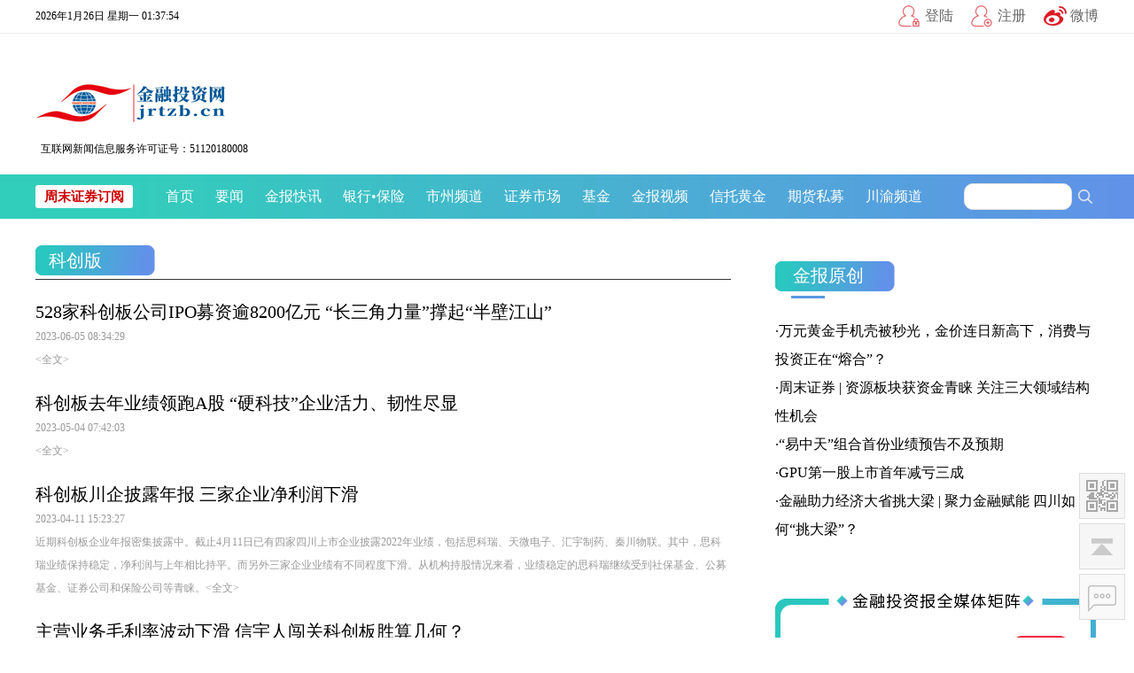

--- FILE ---
content_type: text/html
request_url: https://www.jrtzb.com.cn/kcb/
body_size: 27734
content:
<!doctype html>
<html>

<head>
    <meta charset="UTF-8">
    <title>科创版 - 金融投资网</title>
    <meta http-equiv="X-UA-Compatible" content="IE=edge,chrome=1" />
    <meta name="renderer" content="webkit" />
    <meta name="keywords" content="科创版,金融投资报" />
    <meta name="description" content="科创版" />
    <link rel="stylesheet" href="../css/swiper.min.css">
    <link rel="stylesheet" href="../css/text.css" type="text/css" />
    <script type="text/javascript" src="//www.scol.com.cn/js/jquery.min.js"></script>
</head>

<body>
    <script language="javascript" type="text/javascript" src="https://www.jrtzb.cn/js/jquery.cookie.js"></script>
<div class="topbar">
    <div class="w clr">
        <div class="top-time" id="top-time"></div>
        <div class="top-icon">
            <a class="btn3" href="https://www.jrtzb.cn/login.html" target="_blank">登陆</a>
            <a class="btn2" href="https://www.jrtzb.cn/reg.html" target="_blank">注册</a>
            <a class="btn1" target="_blank" href="//weibo.com/u/1878561790">微博</a>
        </div>
    </div>
</div>
<div class="logobar">
    <!-- <div class="w"><a href="https://topic.scol.com.cn/2025/25qglhjrb/" target="_blank"><img
                src="https://www.jrtzb.cn/images/ad/250305.jpg" /></a></div> -->
    <!-- <div class="w"><a href="https://topic.scol.com.cn/2023/23ztjy/" target="_blank"><img
                src="https://www.jrtzb.cn/images/ad/240613.jpg" /></a></div> -->



    <!-- <div class="w" style="margin-top: 8px;"><a href="https://topic.scol.com.cn/2024/24slhjrb/" target="_blank"><img src="https://www.jrtzb.cn/images/ad/240122.jpg" /></a></div> -->
    <!-- <div class="w mt10"><img src="https://www.jrtzb.cn/images/ad/230808.png" /></div> -->
    <div class="w mt20">
        <div class="logo" style="width:246px;font-size:12px; text-align:center;"><a href="/" style=" color:#666;"><img
                    src="https://www.jrtzb.cn//images/logo.gif"
                    style="margin-bottom:5px;"></a>互联网新闻信息服务许可证号：51120180008</div>
        <table border="0" cellpadding="0" cellspacing="0" class="fr">
            <tr>
                <!-- <td>
                    <a target="_blank" href="https://topic.scol.com.cn/2020/20tpgjsgz/"><img src="/images/ad/200108a.jpg" height="100" class="fl" style="display:inline;" /></a>
                </td> -->
                <!-- <td>
                    <a target="_blank" href="https://topic.scol.com.cn/2025/25zy8gd/"><img
                            src="/images/ad/250331.png" height="100" class="fr" style="display:inline;" /></a>
                </td> -->
            </tr>
            <tr>
                <!-- <Td><img src="/images/230419.jpg" height="100" class="fr" style="display:inline;" /></Td> -->
            </tr>
        </table>
        <div class="clear"></div>
    </div>
</div>
<div class="navbar">
    <div class="w">
        <div class="nav-rss"><a href="/user.html" target="_blank">周末证券订阅</a></div>
        <ul class="nav">
            <li><a href="/" target="_blank">首页</a></li>
            <li><a href="/346yw" target="_blank">要闻</a></li>
            <li><a href="/358jbkx" target="_blank">金报快讯</a></li>
            <li><a href="/349yx" target="_blank">银行</a>•<a href="/350bx">保险</a></li>
            <li><a href="https://www.jrtzb.cn/szpd/" target="_blank">市州频道</a></li>
            <li><a href="/347gp" target="_blank">证券市场</a></li>
            <li><a href="/348jj" target="_blank">基金</a></li>
            <!-- <li><a href="/348jj" target="_blank">深度报道</a></li> -->
            <li><a href="/jbsp" target="_blank">金报视频</a></li>
            <li><a href="/354hjwh" target="_blank">信托黄金</a></li>
            <li><a href="/352qhsm" target="_blank">期货私募</a></li>
            <li><a href="/cypd" target="_blank">川渝频道</a></li>
        </ul>
        <div class="top-srch">
            <form action="/pagesearch.html" method="get" id="serForm">
                <input id="keyword" name="keyword" class="srch-input" type="text" value=""><button
                    class="srch-submit"></button>
            </form>
        </div>
        <div class="clear"></div>
    </div>
</div>
<script type="text/javascript">
    $(function () {
        $('.srch-submit').click(function () {
            if ($('.srch-input').val() != '') {
                $('#serForm').submit();
            } else {
                alert("请输入查询内容");
                return false;
            };
        });


        var Authorization = $.cookie("Authorization");
        if (Authorization) {
            $.ajaxSetup({
                headers: {
                    "Authorization": Authorization
                },
            });
            //var thisHref = window.location.href;
            //if (thisHref.indexOf('login') < 0) { }
            $.getJSON('/OpenApi/user/GetCurrentUser?r=' + Math.random(), function (res) {
                let resData = res.data
                //console.log(res);
                if (resData.UserName != undefined) {
                    var longNameBox = $('.top-icon').find('.btn3');
                    longNameBox.html('<span style="line-height:24px;height:24px;display:block;background:#fff;">' + resData.UserName + '</span>');
                    longNameBox.attr('href', '/user.html');
                }

            });
        };

    });
</script>
    <div class="clear"></div>

    <div class="w clr mt30">
        <div class="w785 fl">
            <div class="list_tit">科创版</div>
            <ul class="list mt20">
                
                <li>
                    <a href="//www.jrtzb.cn/kcb/202306/58906874.html" target="_blank" class="F16">528家科创板公司IPO募资逾8200亿元 &ldquo;长三角力量&rdquo;撑起&ldquo;半壁江山&rdquo;</a>
                    <div class="list_time">2023-06-05 08:34:29</div>
                    <p>
                        <a href="//www.jrtzb.cn/kcb/202306/58906874.html" target="_blank">&lt;全文&gt;</a>
                    </p>
                </li>
                
                <li>
                    <a href="//www.jrtzb.cn/kcb/202305/58884122.html" target="_blank" class="F16">科创板去年业绩领跑A股 &ldquo;硬科技&rdquo;企业活力、韧性尽显</a>
                    <div class="list_time">2023-05-04 07:42:03</div>
                    <p>
                        <a href="//www.jrtzb.cn/kcb/202305/58884122.html" target="_blank">&lt;全文&gt;</a>
                    </p>
                </li>
                
                <li>
                    <a href="//www.jrtzb.cn/kcb/202304/58847984.html" target="_blank" class="F16">科创板川企披露年报 三家企业净利润下滑</a>
                    <div class="list_time">2023-04-11 15:23:27</div>
                    <p>
                        近期科创板企业年报密集披露中。截止4月11日已有四家四川上市企业披露2022年业绩，包括思科瑞、天微电子、汇宇制药、秦川物联。其中，思科瑞业绩保持稳定，净利润与上年相比持平。而另外三家企业业绩有不同程度下滑。从机构持股情况来看，业绩稳定的思科瑞继续受到社保基金、公募基金、证券公司和保险公司等青睐。<a href="//www.jrtzb.cn/kcb/202304/58847984.html" target="_blank">&lt;全文&gt;</a>
                    </p>
                </li>
                
                <li>
                    <a href="//www.jrtzb.cn/kcb/202303/58840774.html" target="_blank" class="F16">主营业务毛利率波动下滑 信宇人闯关科创板胜算几何？</a>
                    <div class="list_time">2023-03-29 17:12:57</div>
                    <p>
                        3月30日，深圳市信宇人科技股份有限公司(简称：信宇人)科创板IPO将首发上会。公司此次拟募集4.62亿元，分别用于惠州信宇人高端智能装备生产制造扩建项目、锂电池智能关键装备生产制造项目、惠州信宇人研发中心建设项目以及补充流动资金<a href="//www.jrtzb.cn/kcb/202303/58840774.html" target="_blank">&lt;全文&gt;</a>
                    </p>
                </li>
                
                <li>
                    <a href="//www.jrtzb.cn/kcb/202303/58827222.html" target="_blank" class="F16">科创板为中国经济注入新动能</a>
                    <div class="list_time">2023-03-08 07:15:45</div>
                    <p>
                        <a href="//www.jrtzb.cn/kcb/202303/58827222.html" target="_blank">&lt;全文&gt;</a>
                    </p>
                </li>
                
                <li>
                    <a href="//www.jrtzb.cn/kcb/202303/58825077.html" target="_blank" class="F16">科创板公司业绩大丰收了吗?</a>
                    <div class="list_time">2023-03-04 11:26:06</div>
                    <p>
                        <a href="//www.jrtzb.cn/kcb/202303/58825077.html" target="_blank">&lt;全文&gt;</a>
                    </p>
                </li>
                
                <li>
                    <a href="//www.jrtzb.cn/kcb/202303/58824255.html" target="_blank" class="F16">年内首现科创板企业&ldquo;摘U&rdquo; 还有8家符合条件</a>
                    <div class="list_time">2023-03-03 07:26:11</div>
                    <p>
                        日前，科创板上市公司上海谊众发布&ldquo;首次实现盈利暨取消股票简称标识U&rdquo;的公告。公告称，由于公司经审计后财务报告符合&ldquo;上市时未盈利公司首次实现盈利&rdquo;的情形，上海谊众A股股票于3月2日取消特别标识U.该公司也由此成为今年首家&ldquo;摘U&rdquo;的科创板企业。<a href="//www.jrtzb.cn/kcb/202303/58824255.html" target="_blank">&lt;全文&gt;</a>
                    </p>
                </li>
                
                <li>
                    <a href="//www.jrtzb.cn/kcb/202303/58822567.html" target="_blank" class="F16">科创板公司2022年业绩抢先看：七成营收增长 超八成实现盈利</a>
                    <div class="list_time">2023-03-01 07:34:04</div>
                    <p>
                        科创板2022年业绩概貌出炉。截至2月28日，科创板507家公司悉数披露2022年业绩(或业绩预告)。其中，504家披露业绩快报，2家披露年报，1家披露业绩预告。<a href="//www.jrtzb.cn/kcb/202303/58822567.html" target="_blank">&lt;全文&gt;</a>
                    </p>
                </li>
                
                <li>
                    <a href="//www.jrtzb.cn/kcb/202302/58817707.html" target="_blank" class="F16">科创板首单GDR花落杭可科技 沪深交易所三大板块GDR项目瑞交所聚首</a>
                    <div class="list_time">2023-02-22 08:55:37</div>
                    <p>
                        2月22日，首家科创板企业杭可科技发行的GDR正式在瑞交所上市。至此，沪深交易所主板、创业板、科创板均有公司发行的GDR登陆瑞交所。<a href="//www.jrtzb.cn/kcb/202302/58817707.html" target="_blank">&lt;全文&gt;</a>
                    </p>
                </li>
                
                <li>
                    <a href="//www.jrtzb.cn/kcb/202302/58817000.html" target="_blank" class="F16">科创债为科创企业发展再添新动力</a>
                    <div class="list_time">2023-02-21 07:35:56</div>
                    <p>
                        <a href="//www.jrtzb.cn/kcb/202302/58817000.html" target="_blank">&lt;全文&gt;</a>
                    </p>
                </li>
                
            </ul>
            <div class="mt25" id="pagenum"><a class="current">1</a><a href="index_2.html">2</a><a href="index_3.html">3</a><a href="index_4.html">4</a><a href="index_5.html">5</a><a href="index_6.html">......</a><a href="index_2.html">下一页</a><a href="index_17.html">尾页</a></div>
        </div>
        <div class="w365 fr">
            ﻿<div class="w365">
    <div class="clr mb20">
        <div class="tit fl"><span>金报原创</span></div>
    </div>
    <div class="F16 LH2 mt20">
        ·<a href="//www.jrtzb.cn/sytt/202601/83194789.html" target="_blank">万元黄金手机壳被秒光，金价连日新高下，消费与投资正在&ldquo;熔合&rdquo;？</a><br />·<a href="//www.jrtzb.cn/sytt/202601/83194611.html" target="_blank">周末证券 | 资源板块获资金青睐 关注三大领域结构性机会</a><br />·<a href="//www.jrtzb.cn/347gp/202601/83193998.html" target="_blank">&ldquo;易中天&rdquo;组合首份业绩预告不及预期</a><br />·<a href="//www.jrtzb.cn/347gp/202601/83193688.html" target="_blank">GPU第一股上市首年减亏三成</a><br />·<a href="//www.jrtzb.cn/sytt/202601/83193291.html" target="_blank">金融助力经济大省挑大梁 | 聚力金融赋能 四川如何&ldquo;挑大梁&rdquo;？</a><br />
    </div>
</div>
<div class="w365 mt20">
    <div class="mt50 jz_bg">
        <div id="TextDiv1" style="width:362px;height:345px;overflow:hidden;margin:0 auto;">
            <ul id="TextContent1" class="myscroll clr">
                
                <li><a href="//www.jrtzb.cn/jrtzbqmtjz/201910/57356515.html" target="_blank"><img src="https://imgcdn.scol.com.cn/media/2025/09/16/165322750785.jpg" width="76" height="76" />官方微信</a></li>
                <li><a href="https://media.om.qq.com/author?id=MY7omU4demvtv3arsjbqERmQ0" target="_blank"><img src="https://imgcdn.scol.com.cn/NEWS_F150F2BC614BBEF091F816AB5FDE2763.JPG" width="76" height="76" />企鹅号</a></li>
                <li><a href="http://caifuhao.eastmoney.com/cfh/246858" target="_blank"><img src="https://imgcdn.scol.com.cn/NEWS_3EE96EDF4029AF112CE8A271C28FA4A0.JPG" width="76" height="76" />财富号</a></li>
                <li><a href="https://jrtzb.com.cn" target="_blank"><img src="https://imgcdn.scol.com.cn/media/2025/07/17/175015111639.jpg" width="76" height="76" />一点号</a></li>
                <li><a href="https://author.baidu.com/home?from=bjh_article&app_id=1536771755107654" target="_blank"><img src="https://imgcdn.scol.com.cn/media/2025/07/17/174534775521.jpg" width="76" height="76" />百家号</a></li>
                <li><a href="https://www.163.com/dy/media/T1514879428463.html" target="_blank"><img src="https://imgcdn.scol.com.cn/media/2025/07/17/174144953328.jpg" width="76" height="76" />网易号</a></li>
                <li><a href="https://mp.sohu.com/profile?xpt=cHBhZzkwMDg4ZDNlMjgyY0Bzb2h1LmNvbQ" target="_blank"><img src="https://imgcdn.scol.com.cn/media/2025/07/17/173953022847.jpg" width="76" height="76" />搜狐号</a></li>
                <li><a href="https://www.toutiao.com/c/user/token/MS4wLjABAAAA_8RvC8QZHfIVt4nJTrgX9Ih04Wsf47aI_38ZyaHu7B4/?source=tuwen_detail&entrance_gid=7527971297096172068" target="_blank"><img src="https://imgcdn.scol.com.cn/media/2025/07/17/173526231950.jpg" width="76" height="76" />头条号</a></li>
            </ul>
        </div>
    </div>
    <!--<div class="mt20"><img src="" width="100%" height="218" /></div>-->
</div>
<div class="w365">
    <div class="clr mb20">
        <div class="tit fl"><span>AI推荐</span></div>
    </div>
    <div id="ai_html" class="F16 LH2 mt20">
    </div>
    <div class="mt20">
        
        <a href="https://www.jrtzb.cn/406qyzx/202511/83162636.html" target="_blank">
            <img src="https://imgcdn.scol.com.cn/media/2025/11/26/205048956287.jpg" width="100%" alt="">
        </a>
        
    </div>
</div>
<script src="/js/MSClass.js"></script>
<script>
    new Marquee(["TextDiv1", "TextContent1"], 0, 5, 362, 345, 1, 5000, 3000);
    //AI推荐
    var userId = '';
    var counter_uid = localStorage.getItem("counter_uid");
    if (counter_uid !== null) {
        userId = String(counter_uid);
    }
    $.getJSON('https://topic.scol.com.cn/searchApi/search/GetAITop?nodeId=182258&userId=' + userId + '&maxDay=7&top=10', function (r) {
        if (r.code == 0) {
            var ai_html = '';
            $.each(r.data, function (i, item) {
                ai_html += `·<a href="${item.url}" target="_blank">${item.title}</a><br />`;
            });
            $('#ai_html').html(ai_html);
        }
    });
</script>
        </div>
    </div>
    <div class="w mt50">
    <div class="link-top"></div>
    <div class="link">
        <div class="link-li">
            <span class="tits">权威部门</span>
            <div>
                <a target="_blank" href="https://www.gov.cn/">中国政府网</a><a target="_blank"
                    href="https://www.ndrc.gov.cn/">国家发改委</a><a target="_blank" href="http://www.mof.gov.cn/">财政部</a><a
                    target="_blank" href="http://www.mofcom.gov.cn/">商务部</a><a target="_blank"
                    href="http://www.pbc.gov.cn/">中国人民银行</a><a target="_blank"
                    href="http://www.stats.gov.cn/">国家统计局</a><a target="_blank"
                    href="https://www.safe.gov.cn/">国家外汇管理局</a><a target="_blank"
                    href="http://www.csrc.gov.cn/">中国证监会</a><a target="_blank"
                    href="http://www.cbirc.gov.cn/">中国银保监会</a><a target="_blank"
                    href="http://www.sse.com.cn/">上海证券交易所</a><a target="_blank" href="http://www.szse.cn/">深圳证券交易所</a><a
                    target="_blank" href="http://www.shfe.com.cn/">上海期货交易所</a><a target="_blank"
                    href="http://www.cffex.com.cn/">中国金融期货交易所</a>
            </div>
        </div>
        <div class="link-li">
            <span class="tits">合作媒体</span>
            <div>
                <a target="_blank" href="http://www.xinhuanet.com/">新华网</a><a target="_blank"
                    href="http://www.ce.cn/">中国经济网</a><a target="_blank" href="https://www.yicai.com/">第一财经</a><a
                    target="_blank" href="http://www.zqrb.cn/">证券日报</a><a target="_blank"
                    href="https://www.scdaily.cn/">四川日报网</a><a target="_blank"
                    href="https://www.thecover.cn/">封面新闻</a><a target="_blank" href="https://www.scol.com.cn">四川在线</a><a
                    target="_blank" href="https://www.eastmoney.com/">东方财富网</a><a target="_blank"
                    href="https://cd.focus.cn/">搜狐焦点</a><a target="_blank" href="https://sc.sina.com.cn/">新浪四川</a><a
                    target="_blank" href="http://www.hexun.com/">和讯网</a><a target="_blank"
                    href="https://www.caitongnews.com/">财通社</a>
            </div>
        </div>
        <div class="link-li">
            <span class="tits">金融机构</span>
            <div>
                <a target="_blank" href="https://www.abchina.com/cn/">中国农业银行</a><a target="_blank"
                    href="https://www.bankcomm.com">交通银行</a><a target="_blank"
                    href="https://www.icbc.com.cn">中国工商银行</a><a target="_blank" href="https://www.ccb.com/">中国建设银行</a><a
                    target="_blank" href="https://www.boc.cn/">中国银行</a><a target="_blank"
                    href="http://www.qrcb.com.cn/">青岛农商银行</a><a target="_blank"
                    href="http://www.suzhoubank.com/">苏州银行</a><a target="_blank" href="http://www.qdccb.com/">青岛银行</a><a
                    target="_blank" href="http://www.nbcb.com.cn/">宁波银行</a><a target="_blank"
                    href="http://www.srcb.com/">上海农商银行</a><a target="_blank" href="http://www.bosc.cn/">上海银行</a><a
                    target="_blank" href="https://cn.unionpay.com/">中国银联</a><a target="_blank"
                    href="http://www.cbhb.com.cn">渤海银行</a><a target="_blank" href="https://www.cmbc.com.cn/">民生银行</a><a
                    target="_blank" href="https://www.cib.com.cn/cn/index.html">兴业银行</a><a target="_blank"
                    href="https://www.spdb.com.cn/">浦发银行</a><a target="_blank"
                    href="https://www.hxb.com.cn/index.shtml">华夏银行</a><a target="_blank"
                    href="https://www.cebbank.com/">中国光大银行</a><a target="_blank"
                    href="https://www.citicbank.com/">中信银行</a><a target="_blank"
                    href="https://www.cmbchina.com/">招商银行</a><a target="_blank" href="https://gjzq.com.cn/">国金证券</a>
            </div>
        </div>
    </div>
    <div class="link-bot"></div>
</div>
<div class="auto media-box">
    <a id="arrLeft" href="javascript:;" class="arr arrleft"></a>
    <a id="arrRight" href="javascript:;" class="arr arrright"></a>
    <div class="media-wrap auto">
        <ul id="media-loops">

            <li><a target="_blank" title="财通社" href="https://www.caitongnews.com/"><img alt="财通社" title="财通社"
                        src="//www.jrtzb.com.cn/items/202004/2004081836063210001505A0.jpg"
                        onerror="this.src='/images/nopic.jpg'"></a></li>

            <li><a target="_blank" title="四川航空" href="https://www.sichuanair.com/"><img alt="四川航空" title="四川航空"
                        src="//www.jrtzb.com.cn/items/201910/1910231654574130000FBFDB.jpg"
                        onerror="this.src='/images/nopic.jpg'"></a></li>

            <li><a target="_blank" title="四川长虹" href="https://cn.changhong.com/"><img alt="四川长虹" title="四川长虹"
                        src="https://imgcdn.scol.com.cn/NEWS_E609EE9E1B10EAC8B6B9F14875097B89.JPG"
                        onerror="this.src='/images/nopic.jpg'"></a></li>

            <li><a target="_blank" title="国金证券" href="https://gjzq.com.cn"><img alt="国金证券" title="国金证券"
                        src="//www.jrtzb.com.cn/items/201910/1910231650247420000FBFCC.jpg"
                        onerror="this.src='/images/nopic.jpg'"></a></li>

            <li><a target="_blank" title="深圳证券交易所" href="https://www.szse.cn/"><img alt="深圳证券交易所" title="深圳证券交易所"
                        src="//www.jrtzb.com.cn/items/201910/1910231648066460000FBFBB.jpg"
                        onerror="this.src='/images/nopic.jpg'"></a></li>

            <li><a target="_blank" title="上海证券交易所" href="http://www.sse.com.cn/"><img alt="上海证券交易所" title="上海证券交易所"
                        src="https://imgcdn.scol.com.cn/NEWS_7E0076C56955AF67CB412B0B9FF5E440.JPG"
                        onerror="this.src='/images/nopic.jpg'"></a></li>

            <li><a target="_blank" title="第一财经" href="https://www.yicai.com/"><img alt="第一财经" title="第一财经"
                        src="//www.jrtzb.com.cn/items/201910/1910231642086910000FBFB0.jpg"
                        onerror="this.src='/images/nopic.jpg'"></a></li>

            <li><a target="_blank" title="新华网" href="https://www.xinhuanet.com/"><img alt="新华网" title="新华网"
                        src="//www.jrtzb.com.cn/items/201910/1910231640170550000FBFAB.jpg"
                        onerror="this.src='/images/nopic.jpg'"></a></li>

            <li><a target="_blank" title="四川日报网" href="https://www.scdaily.cn/"><img alt="四川日报网" title="四川日报网"
                        src="//www.jrtzb.com.cn/items/201910/1910231639161000000FBFA6.jpg"
                        onerror="this.src='/images/nopic.jpg'"></a></li>

            <li><a target="_blank" title="新浪四川" href="https://sc.sina.com.cn/"><img alt="新浪四川" title="新浪四川"
                        src="//www.jrtzb.com.cn/items/201910/1910231638138930000FBF9D.jpg"
                        onerror="this.src='/images/nopic.jpg'"></a></li>

            <li><a target="_blank" title="搜狐焦点" href="https://cd.focus.cn/"><img alt="搜狐焦点" title="搜狐焦点"
                        src="//www.jrtzb.com.cn/items/201910/1910231637235470000FBF95.jpg"
                        onerror="this.src='/images/nopic.jpg'"></a></li>

            <li><a target="_blank" title="证券日报" href="http://www.zqrb.cn/"><img alt="证券日报" title="证券日报"
                        src="https://imgcdn.scol.com.cn/NEWS_3C8D47A5D6047A3E76C533EFD5614043.JPG"
                        onerror="this.src='/images/nopic.jpg'"></a></li>

        </ul>
    </div>
</div>
<div class="foot mt50">
    <div class="w">
        <div class="footnav">
            <a href="/about/jrtzw.html" target="_blank">关于我们</a><i>-</i>
            <a href="/about/ggfw.html" target="_blank">广告服务</a><i>-</i>
            <a href="/about/zzsm.html" target="_blank">郑重声明</a><i>-</i>
            <a href="/about/zpxx.html" target="_blank">招聘信息</a><i>-</i>
            <a href="/about/wzls.html" target="_blank">网站律师</a><i>-</i>
            <a href="/about/cpdy.html" target="_blank">产品答疑</a><i>-</i>
            <a href="/about/mtdjsqsm.html" target="_blank">媒体独家授权声明</a><i>-</i>
            <a href="/about/lxwm.html" target="_blank">联系我们</a>
        </div>
        <div class="foot-tec">
        </div>
        <div class="copy">
            金融投资报&#169; 版权所有 未经书面授权 不得复制或建立镜像<br>
            <a href="https://beian.miit.gov.cn/#/Integrated/index"
                target="_blank">蜀ICP备12002292号</a>　　互联网新闻信息服务许可证51120180008　　网络出版服务许可证（川）字第059号　　公众监督电话：028-86968465
        </div>
        <div class="clear"></div>
    </div>
    <div style="width:300px;margin:0 auto; padding:20px 0;">
        <a target="_blank" href="http://www.beian.gov.cn/portal/registerSystemInfo?recordcode=51010402001419"
            style="display:inline-block;text-decoration:none;height:20px;line-height:20px;"><img
                src="https://www.jrtzb.com.cn/images/beian.png" style="float:left;" />
            <p style="float:left;height:20px;line-height:20px;margin: 0px 0px 0px 5px; color:#939393;">川公网安备
                51010402001419号</p>
        </a>
    </div>
</div>
<div class="foot-safe">
    <div class="w">
        <img src="https://www.jrtzb.com.cn/images/foot_safe.jpg">
    </div>
</div>
<script>
    var _hmt = _hmt || [];
    (function () {
        var hm = document.createElement("script");
        hm.src = "https://hm.baidu.com/hm.js?eeb82ca150b355bcdac04a60fdd3d843";
        var s = document.getElementsByTagName("script")[0];
        s.parentNode.insertBefore(hm, s);
    })();
</script>
<script type="text/javascript" src="//res.wx.qq.com/open/js/jweixin-1.0.0.js"></script>
<script src="/js/lh.js" type="text/javascript"></script>
</body>

</html>
<script src="../js/main.js" type="text/javascript"></script>
<!-- 列表页统计开始 -->
<script>
    var jsonsc = { "cid": 1, "channelid": 182258, "columnid": 183502, "articleid": 0, "editor": "", "author": "", "sname": "金融投资网", "cname": "科创版", "ptime": 0 }
</script>
<div style="display:none">
    <script src="https://tongji.scol.com.cn/" language="JavaScript" charset="UTF-8"></script>
</div>
<!-- 列表页统计结束 -->

--- FILE ---
content_type: application/javascript
request_url: https://www.jrtzb.com.cn/js/main.js
body_size: 3969
content:


$(function () {	
	
	if($("#top-time")){
		setInterval("document.getElementById('top-time').innerHTML = DateTime()",1000);
	}
	
	//右上角几个按钮特效
	$(".top-icon a").hover(
		function(){$(this).animate({"backgroundPositionY":"-50px"},200);},
		function(){$(this).animate({"backgroundPositionY":"0px"},200);
	})
	
	
	//搜索框特效
	var initSearchInputWidth = $("#searchkey").width();
	$("#searchkey").focus(function(){$(this).animate({"width":"250px"},500)});
	$("#searchkey").blur(function(){$(this).animate({"width":initSearchInputWidth},500)});    
});


/****************************************
	2015-08-13
	create by eshejie.com
	滚动特效封装
****************************************/
$.ClickLoop = function(options){  
	var defaults = {
		mainbox : $("#loopbox"),
		prev : $("#arrLeft"),
		next : $("#arrRight"),
		wrap : $("#wrap"),
		loops : $("#loops"),
		index : 0,
		num : 12,
		gonum: 1,
		speed : 500,
		spacing : 2000,
		auto : true
	};
	var opts = $.extend({},defaults,options);  
	var flag = "left"; 

	function doMove(){
		var lis = opts.loops;
		var w = lis.find("li").outerWidth(true) * opts.gonum;
		var imgnum = lis.find("li").length;
		
		var speed = opts.speed;
		var interval = opts.spacing;
		
		if(imgnum >= opts.num){
			opts.next.click(function(){ 
				lis.stop();
				lis.animate({'margin-left' : -w},speed,function(){		
					
					for(var i=0; i < opts.gonum; i++){
						lis.find("li").eq(0).appendTo(lis).hide().slideToggle();
					}
					lis.css({'margin-left':0});	
				});
				flag = "left"; 
			}); 
		
			opts.prev.click(function(){ 
				lis.stop();
				lis.css({'margin-left':-w}); 
				for(var i=0; i < opts.gonum; i++){
					lis.find('li:last').prependTo(lis);
				}
				lis.animate({'margin-left':0},speed); 
				flag = "right";
			});
			if(opts.auto == true){
				var ad = setInterval(function(){ flag == "left" ? opts.next.click():opts.prev.click()},interval); 
				opts.mainbox.hover(
					function(){clearInterval(ad);},
					function(){ad = setInterval(function() {flag == "left" ? opts.next.click() : opts.prev.click()},interval);}
				);
			}
		}
	}
	doMove();
}; /* 合作媒体特效 end */

/****************************************
	2015-09-07
	create by eshejie.com
****************************************/
$.Banner = function(options){  
	var defaults = {
		index:0,	//默认第几个开始
		wrapW:500,	//默认滚动宽度
		moveWrap:$(".banner-wrap"), //限制层
		moveObj:$(".banner-imgs"), //滚动层
		moveItem:$(".banner-con"), //滚动层子元素
		controlBox:$(".banner-control"),
		controlItem:$(".banner-control a"),
		controlArrLeft:$("#banner-pre"),
		controlArrRight:$("#banner-next"),
		num:1,//滚动的个数    
		time:3000,//滚动时间间隔
		timer:null,
		direct:1 //1 为向左，-1向右
	}; 
	//初始化参数
	var opts = $.extend({},defaults,options);  
	opts.num = opts.moveItem.length;
	opts.wrapW = opts.moveWrap.width();
	
	//执行主函数
	function Run(){
		
		//滚动层宽度自适应
		opts.moveObj.css({"width": opts.wrapW * opts.num});
		
		//调用循环滚动
		opts.timer = setInterval(doMove,opts.time);
		
		//鼠标事件
		opts.moveWrap.hover(
			function(){
				if(opts.moveObj.width()/opts.wrapW==0){ opts.moveObj.stop(); }
				clearInterval(opts.timer);
			},
			function(){
                opts.timer = setInterval(doMove, opts.time);
			}
		);
		
		//控制框鼠标事件
		opts.controlItem.click(
			function(){
				if(opts.moveObj.width()/opts.wrapW==0){ opts.moveObj.stop(); }
				clearInterval(opts.timer);
				opts.index = $(this).index();
				doMove();
			}
		);
		
		opts.controlArrLeft.on("click",
			function(){
				if(opts.moveObj.width()/opts.wrapW==0){ opts.moveObj.stop(); }
				clearInterval(opts.timer);
				if(opts.direct ==1){
					opts.index = opts.index-2;
					opts.direct = -1;
				}
				doMove();
			}
		);
		opts.controlArrRight.on("click",
			function(){
				if(opts.moveObj.width()/opts.wrapW==0){ opts.moveObj.stop(); }
				clearInterval(opts.timer);
				if(opts.direct ==-1){
					opts.index = opts.index + 2;
					opts.direct = 1;
				}
				doMove();
			}
		)
		doMove();
	}
	
	//滚动主函数
	function doMove(){
		
		//算得滚动距离
		if(opts.index >= opts.num){ opts.index = 0 }
		if(opts.index < 0){opts.index = opts.num - 1 }
		var mL = opts.index * -1 * opts.wrapW;
		
		//动画
		opts.moveObj.animate({"left": mL+"px"});
		
		//选中状态样式设置
		opts.controlItem.removeClass("curr");
		$(opts.controlItem).eq(opts.index).addClass("curr");
		
		//索引加减1
		opts.index = opts.index + opts.direct;
	}
	
	//执行主函数
	Run();
}//banner特效封装结束


function gotoTop(min_height){
    //预定义返回顶部的html代码，它的css样式默认为不显示
    var gotoTop_html = '<div id="gotoTop">';
	gotoTop_html = gotoTop_html + '<div class="gotobtn" id="goeq"><a>关注微信</a><div class="sub"><img class="qrcode" src="/images/qrcode.jpg">扫一扫<br>关注金融投资报<br>官方微信</div></div>';
	gotoTop_html = gotoTop_html + '<div class="gotobtn" id="gotop"><a>返回顶部</a></div>';
    gotoTop_html = gotoTop_html + '<div class="gotobtn" id="goqq"><a target="_blank" href="/about/lxwm.html" name="con_openbtn" target="_blank">联系我们</a>';
	gotoTop_html = gotoTop_html + '</div>';
    //将返回顶部的html代码插入页面上id为page的元素的末尾 
    $("body").append(gotoTop_html);
    $("#gotop").click(//定义返回顶部点击向上滚动的动画
        function(){$('html,body').animate({scrollTop:0},700);
    })
	$(".gotobtn").hover(//为返回顶部增加鼠标进入的反馈效果，用添加删除css类实现
        function(){$(this).addClass("hover");$(this).find(".sub").stop().slideToggle()},
        function(){$(this).removeClass("hover");$(this).find(".sub").stop().slideToggle()
    });
    //获取页面的最小高度，无传入值则默认为600像素
    //min_height ? min_height = min_height : min_height = 600;
    //为窗口的scroll事件绑定处理函数
   /* $(window).scroll(function(){
        //获取窗口的滚动条的垂直位置
        var s = $(window).scrollTop();
        //当窗口的滚动条的垂直位置大于页面的最小高度时，让返回顶部元素渐现，否则渐隐
        if( s > min_height){
            $("#gotoTop").fadeIn(100);
        }else{
            $("#gotoTop").fadeOut(200);
        };
    });*/
};
gotoTop();


/* 日期和星期 */
function DateTime(){
	var today = new Date();
	//单个数字配零
	function getDouble(number){
		var numbers=["0","1","2","3","4","5","6","7","8","9"];
		for(var i=0;i<numbers.length;i++){
			if(numbers[i]==number){
				return "0"+numbers[i];
			}else if(i==9){
				return number;
			}
		}
	}
	function initArray(){
		this.length = initArray.arguments.length;
		for(var i=0;i<this.length;i++)
			this[i+1]=initArray.arguments[i];
	}
	var d = new initArray("星期日","星期一","星期二","星期三","星期四","星期五","星期六");
	var myYears = (today.getYear() < 1900 ) ? ( 1900 + today.getYear() ) : today.getYear(); 
	var str = myYears+"年"+(today.getMonth()+1)+"月"+today.getDate()+"日 "+(d[today.getDay()+1])+"&nbsp;"+getDouble(today.getHours())+":"+getDouble(today.getMinutes())+":"+getDouble(today.getSeconds());
	return str;
}

function dhscroll(){

    var dh = this;
    this.autoid = null;
    this.scrollDOM = null;
    this.scrollCDOM = null;
	this.prebtn = null;
	this.nextbtn = null;
    this.showwidth = 0;
    this.steplength = 10;
    var oldlength = this.steplength;
    this.steptime = 1;
    this.resttime = 3000;
    this.uvwidth = 0;
    //无缝设置过程
    this.getsw = function() {
        var tempw = this.scrollCDOM.offsetWidth;
        var temps = this.scrollCDOM.innerHTML;
        this.scrollCDOM.innerHTML = [temps,temps].join("");
        this.scrollCDOM.style.width = tempw*2+"px";
        if(document.attachEvent){
            this.scrollDOM.attachEvent("onmouseover",dh.pause);
            this.scrollDOM.attachEvent("onmouseout",dh.goon);
        }else{
            this.scrollDOM.addEventListener("mouseover",dh.pause,true);
            this.scrollDOM.addEventListener("mouseout",dh.goon,true);
        }
        this.uvwidth = Math.ceil(this.scrollDOM.scrollWidth / 2);
    }
    //从右到左
    this.scrollleft = function(){
        if(this.autoid!=null){
            window.clearTimeout(this.autoid);
        }
        var uvleft = this.scrollDOM.scrollLeft;
        uvleft += this.steplength;
        this.scrollDOM.scrollLeft = uvleft;
        if(uvleft>=this.uvwidth){
            this.scrollDOM.scrollLeft = 0;
        }
        if(uvleft % this.showwidth == 0){
            this.autoid = window.setTimeout(function(){dh.scrollleft()},dh.resttime);
        }else{
            this.autoid = window.setTimeout(function(){dh.scrollleft()},dh.steptime);
        }
    }

    //从左到右
    this.scrollright = function() {
        if (this.autoid != null) {
            window.clearTimeout(this.autoid);
        }
        var uvleft = this.scrollDOM.scrollLeft;
        uvleft -= this.steplength;

        this.scrollDOM.scrollLeft = uvleft;

        if (uvleft <= 0) {
            this.scrollDOM.scrollLeft = this.uvwidth;
            
        }

        if (uvleft % this.showwidth == 0) {
            this.autoid = window.setTimeout(function() { dh.scrollright() }, dh.resttime);
        } else {
            this.autoid = window.setTimeout(function() { dh.scrollright() }, dh.steptime);
        }
    }

    //开始滚动，参数为方向，首屏是否停顿
    this.go = function(direction, rest) {
        if(this.autoid!=null){
            window.clearTimeout(this.autoid);
        }
        if(direction=="left"){
            if(rest){
                this.autoid = window.setTimeout(function(){dh.scrollleft()},5000);
            }else{
                dh.scrollleft();
            }
        }else{
            if(rest){
                this.autoid = window.setTimeout(function(){dh.scrollright()},5000);
            }else{
                dh.scrollright();
            }
        }
    }
    //暂停
    this.pause = function(){
        dh.oldlength = dh.steplength;
        dh.steplength = 0;
    }
    //继续
    this.goon = function(){
        dh.steplength = dh.oldlength;
    }
}

//合作媒体特效
var newMedia = $.ClickLoop({
    mainbox: $(".media-box"),
    prev: $("#arrLeft"),
    next: $("#arrRight"),
    loops: $("#media-loops"),
    gonum: 4,
    speed: 500,
    spacing: 2000,
    auto: true
});

//网页变灰
// document.writeln("<style>html,body,img{filter:progid:DXImageTransform.Microsoft.BasicImage(grayscale=1);-webkit-filter:grayscale(100%);-moz-filter:grayscale(100%);-ms-filter:grayscale(100%);-o-filter:grayscale(100%);filter:grayscale(100%);filter:gray;}</style>");
// document.write('<script type="text/javascript" src="//www.scol.com.cn/js/grayscale.js"><\/script>');
// window.onload = function(){
// 	var navStr = navigator.userAgent.toLowerCase();
// 	if(navStr.indexOf("msie 10.0")!==-1||navStr.indexOf("rv:11.0")!==-1){// 鍒ゆ柇鏄疘E10鎴栬€匢E11
// 		grayscale(document.body);
//         grayscale(document.getElementsByTagNa('img'));
// 	}
// };

--- FILE ---
content_type: application/javascript
request_url: https://www.jrtzb.com.cn/js/lh.js
body_size: 1886
content:
// JavaScript Document
var url_local = window.location.href,
	img_url,
	fx_url = encodeURIComponent(url_local),
	fx_title = $('.txt_tit').text() || "金融投资报",
	fx_des = $('.txt_brief').text() || " ",
	fx_imgurl = 'http://topic.scol.com.cn/2021/21yqxds/images/fenxianglogo.jpg';

$(function () {
	$.getJSON('https://topic.scol.com.cn/weixinApi/jssdk/GetJsSDK?appId=wx04948ca7828326ad&url=' + fx_url + '&r=' + Math.random(), function (result) {
		if (result.code == 0) {
			let config = result.data;
			wx.config({
				debug: false, // 开启调试模式,调用的所有api的返回值会在客户端alert出来，若要查看传入的参数，可以在pc端打开，参数信息会通过log打出，仅在pc端时才会打印。
				appId: config.appId, // 必填，公众号的唯一标识
				timestamp: config.timestamp, // 必填，生成签名的时间戳
				nonceStr: config.nonceStr, // 必填，生成签名的随机串
				signature: config.signature, // 必填，签名，见附录1
				jsApiList: ['updateAppMessageShareData', 'updateTimelineShareData'] // 必填，需要使用的JS接口列表，所有JS接口列表见附录2
			});

			wx.ready(function () {
				wx.updateAppMessageShareData({
					title: fx_title, // 分享标题
					desc: fx_des, // 分享描述
					link: url_local, // 分享链接，该链接域名或路径必须与当前页面对应的公众号JS安全域名一致
					imgUrl: fx_imgurl, // 分享图标
					success: function () {
						// 设置成功
					}
				});
				wx.updateTimelineShareData({
					title: fx_title, // 分享标题
					link: url_local, // 分享链接，该链接域名或路径必须与当前页面对应的公众号JS安全域名一致
					imgUrl: fx_imgurl, // 分享图标
					success: function () {
						// 设置成功
					}
				});

			});
		}
	});
});

